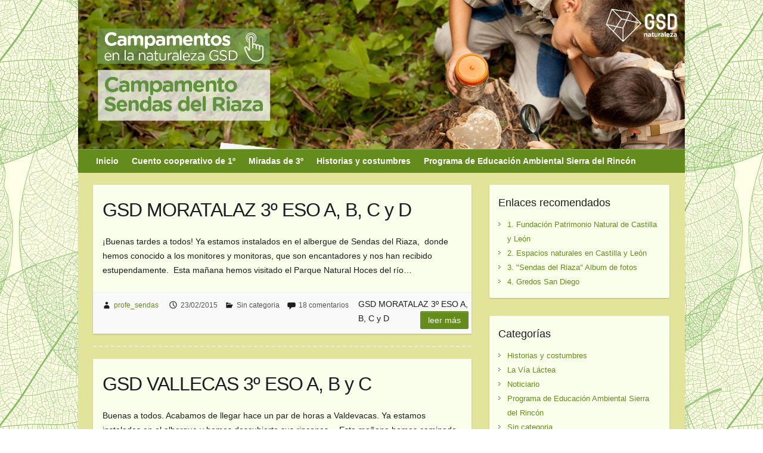

--- FILE ---
content_type: text/html; charset=UTF-8
request_url: http://blog.sendasdelriaza.com/2015/02/
body_size: 15477
content:

<!DOCTYPE html>
<html lang="es">
<head>

		<link rel="profile" href="http://gmpg.org/xfn/11" />
	<link rel="pingback" href="http://blog.sendasdelriaza.com/xmlrpc.php" />
<title>febrero 2015 &#8211; Sendas del Riaza</title>
<meta name='robots' content='max-image-preview:large' />
<link rel='dns-prefetch' href='//fonts.googleapis.com' />
<link rel="alternate" type="application/rss+xml" title="Sendas del Riaza &raquo; Feed" href="http://blog.sendasdelriaza.com/feed/" />
<link rel="alternate" type="application/rss+xml" title="Sendas del Riaza &raquo; Feed de los comentarios" href="http://blog.sendasdelriaza.com/comments/feed/" />
<meta charset="UTF-8" />
<meta name="viewport" content="width=device-width, initial-scale=1, maximum-scale=1">
		<!-- This site uses the Google Analytics by MonsterInsights plugin v9.2.4 - Using Analytics tracking - https://www.monsterinsights.com/ -->
							<script src="//www.googletagmanager.com/gtag/js?id=G-BZS91PSEF8"  data-cfasync="false" data-wpfc-render="false" type="text/javascript" async></script>
			<script data-cfasync="false" data-wpfc-render="false" type="text/javascript">
				var mi_version = '9.2.4';
				var mi_track_user = true;
				var mi_no_track_reason = '';
								var MonsterInsightsDefaultLocations = {"page_location":"http:\/\/blog.sendasdelriaza.com\/2015\/02\/"};
				if ( typeof MonsterInsightsPrivacyGuardFilter === 'function' ) {
					var MonsterInsightsLocations = (typeof MonsterInsightsExcludeQuery === 'object') ? MonsterInsightsPrivacyGuardFilter( MonsterInsightsExcludeQuery ) : MonsterInsightsPrivacyGuardFilter( MonsterInsightsDefaultLocations );
				} else {
					var MonsterInsightsLocations = (typeof MonsterInsightsExcludeQuery === 'object') ? MonsterInsightsExcludeQuery : MonsterInsightsDefaultLocations;
				}

								var disableStrs = [
										'ga-disable-G-BZS91PSEF8',
									];

				/* Function to detect opted out users */
				function __gtagTrackerIsOptedOut() {
					for (var index = 0; index < disableStrs.length; index++) {
						if (document.cookie.indexOf(disableStrs[index] + '=true') > -1) {
							return true;
						}
					}

					return false;
				}

				/* Disable tracking if the opt-out cookie exists. */
				if (__gtagTrackerIsOptedOut()) {
					for (var index = 0; index < disableStrs.length; index++) {
						window[disableStrs[index]] = true;
					}
				}

				/* Opt-out function */
				function __gtagTrackerOptout() {
					for (var index = 0; index < disableStrs.length; index++) {
						document.cookie = disableStrs[index] + '=true; expires=Thu, 31 Dec 2099 23:59:59 UTC; path=/';
						window[disableStrs[index]] = true;
					}
				}

				if ('undefined' === typeof gaOptout) {
					function gaOptout() {
						__gtagTrackerOptout();
					}
				}
								window.dataLayer = window.dataLayer || [];

				window.MonsterInsightsDualTracker = {
					helpers: {},
					trackers: {},
				};
				if (mi_track_user) {
					function __gtagDataLayer() {
						dataLayer.push(arguments);
					}

					function __gtagTracker(type, name, parameters) {
						if (!parameters) {
							parameters = {};
						}

						if (parameters.send_to) {
							__gtagDataLayer.apply(null, arguments);
							return;
						}

						if (type === 'event') {
														parameters.send_to = monsterinsights_frontend.v4_id;
							var hookName = name;
							if (typeof parameters['event_category'] !== 'undefined') {
								hookName = parameters['event_category'] + ':' + name;
							}

							if (typeof MonsterInsightsDualTracker.trackers[hookName] !== 'undefined') {
								MonsterInsightsDualTracker.trackers[hookName](parameters);
							} else {
								__gtagDataLayer('event', name, parameters);
							}
							
						} else {
							__gtagDataLayer.apply(null, arguments);
						}
					}

					__gtagTracker('js', new Date());
					__gtagTracker('set', {
						'developer_id.dZGIzZG': true,
											});
					if ( MonsterInsightsLocations.page_location ) {
						__gtagTracker('set', MonsterInsightsLocations);
					}
										__gtagTracker('config', 'G-BZS91PSEF8', {"forceSSL":"true","link_attribution":"true"} );
															window.gtag = __gtagTracker;										(function () {
						/* https://developers.google.com/analytics/devguides/collection/analyticsjs/ */
						/* ga and __gaTracker compatibility shim. */
						var noopfn = function () {
							return null;
						};
						var newtracker = function () {
							return new Tracker();
						};
						var Tracker = function () {
							return null;
						};
						var p = Tracker.prototype;
						p.get = noopfn;
						p.set = noopfn;
						p.send = function () {
							var args = Array.prototype.slice.call(arguments);
							args.unshift('send');
							__gaTracker.apply(null, args);
						};
						var __gaTracker = function () {
							var len = arguments.length;
							if (len === 0) {
								return;
							}
							var f = arguments[len - 1];
							if (typeof f !== 'object' || f === null || typeof f.hitCallback !== 'function') {
								if ('send' === arguments[0]) {
									var hitConverted, hitObject = false, action;
									if ('event' === arguments[1]) {
										if ('undefined' !== typeof arguments[3]) {
											hitObject = {
												'eventAction': arguments[3],
												'eventCategory': arguments[2],
												'eventLabel': arguments[4],
												'value': arguments[5] ? arguments[5] : 1,
											}
										}
									}
									if ('pageview' === arguments[1]) {
										if ('undefined' !== typeof arguments[2]) {
											hitObject = {
												'eventAction': 'page_view',
												'page_path': arguments[2],
											}
										}
									}
									if (typeof arguments[2] === 'object') {
										hitObject = arguments[2];
									}
									if (typeof arguments[5] === 'object') {
										Object.assign(hitObject, arguments[5]);
									}
									if ('undefined' !== typeof arguments[1].hitType) {
										hitObject = arguments[1];
										if ('pageview' === hitObject.hitType) {
											hitObject.eventAction = 'page_view';
										}
									}
									if (hitObject) {
										action = 'timing' === arguments[1].hitType ? 'timing_complete' : hitObject.eventAction;
										hitConverted = mapArgs(hitObject);
										__gtagTracker('event', action, hitConverted);
									}
								}
								return;
							}

							function mapArgs(args) {
								var arg, hit = {};
								var gaMap = {
									'eventCategory': 'event_category',
									'eventAction': 'event_action',
									'eventLabel': 'event_label',
									'eventValue': 'event_value',
									'nonInteraction': 'non_interaction',
									'timingCategory': 'event_category',
									'timingVar': 'name',
									'timingValue': 'value',
									'timingLabel': 'event_label',
									'page': 'page_path',
									'location': 'page_location',
									'title': 'page_title',
									'referrer' : 'page_referrer',
								};
								for (arg in args) {
																		if (!(!args.hasOwnProperty(arg) || !gaMap.hasOwnProperty(arg))) {
										hit[gaMap[arg]] = args[arg];
									} else {
										hit[arg] = args[arg];
									}
								}
								return hit;
							}

							try {
								f.hitCallback();
							} catch (ex) {
							}
						};
						__gaTracker.create = newtracker;
						__gaTracker.getByName = newtracker;
						__gaTracker.getAll = function () {
							return [];
						};
						__gaTracker.remove = noopfn;
						__gaTracker.loaded = true;
						window['__gaTracker'] = __gaTracker;
					})();
									} else {
										console.log("");
					(function () {
						function __gtagTracker() {
							return null;
						}

						window['__gtagTracker'] = __gtagTracker;
						window['gtag'] = __gtagTracker;
					})();
									}
			</script>
				<!-- / Google Analytics by MonsterInsights -->
		<style id='wp-img-auto-sizes-contain-inline-css' type='text/css'>
img:is([sizes=auto i],[sizes^="auto," i]){contain-intrinsic-size:3000px 1500px}
/*# sourceURL=wp-img-auto-sizes-contain-inline-css */
</style>
<style id='wp-emoji-styles-inline-css' type='text/css'>

	img.wp-smiley, img.emoji {
		display: inline !important;
		border: none !important;
		box-shadow: none !important;
		height: 1em !important;
		width: 1em !important;
		margin: 0 0.07em !important;
		vertical-align: -0.1em !important;
		background: none !important;
		padding: 0 !important;
	}
/*# sourceURL=wp-emoji-styles-inline-css */
</style>
<style id='wp-block-library-inline-css' type='text/css'>
:root{--wp-block-synced-color:#7a00df;--wp-block-synced-color--rgb:122,0,223;--wp-bound-block-color:var(--wp-block-synced-color);--wp-editor-canvas-background:#ddd;--wp-admin-theme-color:#007cba;--wp-admin-theme-color--rgb:0,124,186;--wp-admin-theme-color-darker-10:#006ba1;--wp-admin-theme-color-darker-10--rgb:0,107,160.5;--wp-admin-theme-color-darker-20:#005a87;--wp-admin-theme-color-darker-20--rgb:0,90,135;--wp-admin-border-width-focus:2px}@media (min-resolution:192dpi){:root{--wp-admin-border-width-focus:1.5px}}.wp-element-button{cursor:pointer}:root .has-very-light-gray-background-color{background-color:#eee}:root .has-very-dark-gray-background-color{background-color:#313131}:root .has-very-light-gray-color{color:#eee}:root .has-very-dark-gray-color{color:#313131}:root .has-vivid-green-cyan-to-vivid-cyan-blue-gradient-background{background:linear-gradient(135deg,#00d084,#0693e3)}:root .has-purple-crush-gradient-background{background:linear-gradient(135deg,#34e2e4,#4721fb 50%,#ab1dfe)}:root .has-hazy-dawn-gradient-background{background:linear-gradient(135deg,#faaca8,#dad0ec)}:root .has-subdued-olive-gradient-background{background:linear-gradient(135deg,#fafae1,#67a671)}:root .has-atomic-cream-gradient-background{background:linear-gradient(135deg,#fdd79a,#004a59)}:root .has-nightshade-gradient-background{background:linear-gradient(135deg,#330968,#31cdcf)}:root .has-midnight-gradient-background{background:linear-gradient(135deg,#020381,#2874fc)}:root{--wp--preset--font-size--normal:16px;--wp--preset--font-size--huge:42px}.has-regular-font-size{font-size:1em}.has-larger-font-size{font-size:2.625em}.has-normal-font-size{font-size:var(--wp--preset--font-size--normal)}.has-huge-font-size{font-size:var(--wp--preset--font-size--huge)}.has-text-align-center{text-align:center}.has-text-align-left{text-align:left}.has-text-align-right{text-align:right}.has-fit-text{white-space:nowrap!important}#end-resizable-editor-section{display:none}.aligncenter{clear:both}.items-justified-left{justify-content:flex-start}.items-justified-center{justify-content:center}.items-justified-right{justify-content:flex-end}.items-justified-space-between{justify-content:space-between}.screen-reader-text{border:0;clip-path:inset(50%);height:1px;margin:-1px;overflow:hidden;padding:0;position:absolute;width:1px;word-wrap:normal!important}.screen-reader-text:focus{background-color:#ddd;clip-path:none;color:#444;display:block;font-size:1em;height:auto;left:5px;line-height:normal;padding:15px 23px 14px;text-decoration:none;top:5px;width:auto;z-index:100000}html :where(.has-border-color){border-style:solid}html :where([style*=border-top-color]){border-top-style:solid}html :where([style*=border-right-color]){border-right-style:solid}html :where([style*=border-bottom-color]){border-bottom-style:solid}html :where([style*=border-left-color]){border-left-style:solid}html :where([style*=border-width]){border-style:solid}html :where([style*=border-top-width]){border-top-style:solid}html :where([style*=border-right-width]){border-right-style:solid}html :where([style*=border-bottom-width]){border-bottom-style:solid}html :where([style*=border-left-width]){border-left-style:solid}html :where(img[class*=wp-image-]){height:auto;max-width:100%}:where(figure){margin:0 0 1em}html :where(.is-position-sticky){--wp-admin--admin-bar--position-offset:var(--wp-admin--admin-bar--height,0px)}@media screen and (max-width:600px){html :where(.is-position-sticky){--wp-admin--admin-bar--position-offset:0px}}

/*# sourceURL=wp-block-library-inline-css */
</style><style id='global-styles-inline-css' type='text/css'>
:root{--wp--preset--aspect-ratio--square: 1;--wp--preset--aspect-ratio--4-3: 4/3;--wp--preset--aspect-ratio--3-4: 3/4;--wp--preset--aspect-ratio--3-2: 3/2;--wp--preset--aspect-ratio--2-3: 2/3;--wp--preset--aspect-ratio--16-9: 16/9;--wp--preset--aspect-ratio--9-16: 9/16;--wp--preset--color--black: #000000;--wp--preset--color--cyan-bluish-gray: #abb8c3;--wp--preset--color--white: #ffffff;--wp--preset--color--pale-pink: #f78da7;--wp--preset--color--vivid-red: #cf2e2e;--wp--preset--color--luminous-vivid-orange: #ff6900;--wp--preset--color--luminous-vivid-amber: #fcb900;--wp--preset--color--light-green-cyan: #7bdcb5;--wp--preset--color--vivid-green-cyan: #00d084;--wp--preset--color--pale-cyan-blue: #8ed1fc;--wp--preset--color--vivid-cyan-blue: #0693e3;--wp--preset--color--vivid-purple: #9b51e0;--wp--preset--gradient--vivid-cyan-blue-to-vivid-purple: linear-gradient(135deg,rgb(6,147,227) 0%,rgb(155,81,224) 100%);--wp--preset--gradient--light-green-cyan-to-vivid-green-cyan: linear-gradient(135deg,rgb(122,220,180) 0%,rgb(0,208,130) 100%);--wp--preset--gradient--luminous-vivid-amber-to-luminous-vivid-orange: linear-gradient(135deg,rgb(252,185,0) 0%,rgb(255,105,0) 100%);--wp--preset--gradient--luminous-vivid-orange-to-vivid-red: linear-gradient(135deg,rgb(255,105,0) 0%,rgb(207,46,46) 100%);--wp--preset--gradient--very-light-gray-to-cyan-bluish-gray: linear-gradient(135deg,rgb(238,238,238) 0%,rgb(169,184,195) 100%);--wp--preset--gradient--cool-to-warm-spectrum: linear-gradient(135deg,rgb(74,234,220) 0%,rgb(151,120,209) 20%,rgb(207,42,186) 40%,rgb(238,44,130) 60%,rgb(251,105,98) 80%,rgb(254,248,76) 100%);--wp--preset--gradient--blush-light-purple: linear-gradient(135deg,rgb(255,206,236) 0%,rgb(152,150,240) 100%);--wp--preset--gradient--blush-bordeaux: linear-gradient(135deg,rgb(254,205,165) 0%,rgb(254,45,45) 50%,rgb(107,0,62) 100%);--wp--preset--gradient--luminous-dusk: linear-gradient(135deg,rgb(255,203,112) 0%,rgb(199,81,192) 50%,rgb(65,88,208) 100%);--wp--preset--gradient--pale-ocean: linear-gradient(135deg,rgb(255,245,203) 0%,rgb(182,227,212) 50%,rgb(51,167,181) 100%);--wp--preset--gradient--electric-grass: linear-gradient(135deg,rgb(202,248,128) 0%,rgb(113,206,126) 100%);--wp--preset--gradient--midnight: linear-gradient(135deg,rgb(2,3,129) 0%,rgb(40,116,252) 100%);--wp--preset--font-size--small: 13px;--wp--preset--font-size--medium: 20px;--wp--preset--font-size--large: 36px;--wp--preset--font-size--x-large: 42px;--wp--preset--spacing--20: 0.44rem;--wp--preset--spacing--30: 0.67rem;--wp--preset--spacing--40: 1rem;--wp--preset--spacing--50: 1.5rem;--wp--preset--spacing--60: 2.25rem;--wp--preset--spacing--70: 3.38rem;--wp--preset--spacing--80: 5.06rem;--wp--preset--shadow--natural: 6px 6px 9px rgba(0, 0, 0, 0.2);--wp--preset--shadow--deep: 12px 12px 50px rgba(0, 0, 0, 0.4);--wp--preset--shadow--sharp: 6px 6px 0px rgba(0, 0, 0, 0.2);--wp--preset--shadow--outlined: 6px 6px 0px -3px rgb(255, 255, 255), 6px 6px rgb(0, 0, 0);--wp--preset--shadow--crisp: 6px 6px 0px rgb(0, 0, 0);}:where(.is-layout-flex){gap: 0.5em;}:where(.is-layout-grid){gap: 0.5em;}body .is-layout-flex{display: flex;}.is-layout-flex{flex-wrap: wrap;align-items: center;}.is-layout-flex > :is(*, div){margin: 0;}body .is-layout-grid{display: grid;}.is-layout-grid > :is(*, div){margin: 0;}:where(.wp-block-columns.is-layout-flex){gap: 2em;}:where(.wp-block-columns.is-layout-grid){gap: 2em;}:where(.wp-block-post-template.is-layout-flex){gap: 1.25em;}:where(.wp-block-post-template.is-layout-grid){gap: 1.25em;}.has-black-color{color: var(--wp--preset--color--black) !important;}.has-cyan-bluish-gray-color{color: var(--wp--preset--color--cyan-bluish-gray) !important;}.has-white-color{color: var(--wp--preset--color--white) !important;}.has-pale-pink-color{color: var(--wp--preset--color--pale-pink) !important;}.has-vivid-red-color{color: var(--wp--preset--color--vivid-red) !important;}.has-luminous-vivid-orange-color{color: var(--wp--preset--color--luminous-vivid-orange) !important;}.has-luminous-vivid-amber-color{color: var(--wp--preset--color--luminous-vivid-amber) !important;}.has-light-green-cyan-color{color: var(--wp--preset--color--light-green-cyan) !important;}.has-vivid-green-cyan-color{color: var(--wp--preset--color--vivid-green-cyan) !important;}.has-pale-cyan-blue-color{color: var(--wp--preset--color--pale-cyan-blue) !important;}.has-vivid-cyan-blue-color{color: var(--wp--preset--color--vivid-cyan-blue) !important;}.has-vivid-purple-color{color: var(--wp--preset--color--vivid-purple) !important;}.has-black-background-color{background-color: var(--wp--preset--color--black) !important;}.has-cyan-bluish-gray-background-color{background-color: var(--wp--preset--color--cyan-bluish-gray) !important;}.has-white-background-color{background-color: var(--wp--preset--color--white) !important;}.has-pale-pink-background-color{background-color: var(--wp--preset--color--pale-pink) !important;}.has-vivid-red-background-color{background-color: var(--wp--preset--color--vivid-red) !important;}.has-luminous-vivid-orange-background-color{background-color: var(--wp--preset--color--luminous-vivid-orange) !important;}.has-luminous-vivid-amber-background-color{background-color: var(--wp--preset--color--luminous-vivid-amber) !important;}.has-light-green-cyan-background-color{background-color: var(--wp--preset--color--light-green-cyan) !important;}.has-vivid-green-cyan-background-color{background-color: var(--wp--preset--color--vivid-green-cyan) !important;}.has-pale-cyan-blue-background-color{background-color: var(--wp--preset--color--pale-cyan-blue) !important;}.has-vivid-cyan-blue-background-color{background-color: var(--wp--preset--color--vivid-cyan-blue) !important;}.has-vivid-purple-background-color{background-color: var(--wp--preset--color--vivid-purple) !important;}.has-black-border-color{border-color: var(--wp--preset--color--black) !important;}.has-cyan-bluish-gray-border-color{border-color: var(--wp--preset--color--cyan-bluish-gray) !important;}.has-white-border-color{border-color: var(--wp--preset--color--white) !important;}.has-pale-pink-border-color{border-color: var(--wp--preset--color--pale-pink) !important;}.has-vivid-red-border-color{border-color: var(--wp--preset--color--vivid-red) !important;}.has-luminous-vivid-orange-border-color{border-color: var(--wp--preset--color--luminous-vivid-orange) !important;}.has-luminous-vivid-amber-border-color{border-color: var(--wp--preset--color--luminous-vivid-amber) !important;}.has-light-green-cyan-border-color{border-color: var(--wp--preset--color--light-green-cyan) !important;}.has-vivid-green-cyan-border-color{border-color: var(--wp--preset--color--vivid-green-cyan) !important;}.has-pale-cyan-blue-border-color{border-color: var(--wp--preset--color--pale-cyan-blue) !important;}.has-vivid-cyan-blue-border-color{border-color: var(--wp--preset--color--vivid-cyan-blue) !important;}.has-vivid-purple-border-color{border-color: var(--wp--preset--color--vivid-purple) !important;}.has-vivid-cyan-blue-to-vivid-purple-gradient-background{background: var(--wp--preset--gradient--vivid-cyan-blue-to-vivid-purple) !important;}.has-light-green-cyan-to-vivid-green-cyan-gradient-background{background: var(--wp--preset--gradient--light-green-cyan-to-vivid-green-cyan) !important;}.has-luminous-vivid-amber-to-luminous-vivid-orange-gradient-background{background: var(--wp--preset--gradient--luminous-vivid-amber-to-luminous-vivid-orange) !important;}.has-luminous-vivid-orange-to-vivid-red-gradient-background{background: var(--wp--preset--gradient--luminous-vivid-orange-to-vivid-red) !important;}.has-very-light-gray-to-cyan-bluish-gray-gradient-background{background: var(--wp--preset--gradient--very-light-gray-to-cyan-bluish-gray) !important;}.has-cool-to-warm-spectrum-gradient-background{background: var(--wp--preset--gradient--cool-to-warm-spectrum) !important;}.has-blush-light-purple-gradient-background{background: var(--wp--preset--gradient--blush-light-purple) !important;}.has-blush-bordeaux-gradient-background{background: var(--wp--preset--gradient--blush-bordeaux) !important;}.has-luminous-dusk-gradient-background{background: var(--wp--preset--gradient--luminous-dusk) !important;}.has-pale-ocean-gradient-background{background: var(--wp--preset--gradient--pale-ocean) !important;}.has-electric-grass-gradient-background{background: var(--wp--preset--gradient--electric-grass) !important;}.has-midnight-gradient-background{background: var(--wp--preset--gradient--midnight) !important;}.has-small-font-size{font-size: var(--wp--preset--font-size--small) !important;}.has-medium-font-size{font-size: var(--wp--preset--font-size--medium) !important;}.has-large-font-size{font-size: var(--wp--preset--font-size--large) !important;}.has-x-large-font-size{font-size: var(--wp--preset--font-size--x-large) !important;}
/*# sourceURL=global-styles-inline-css */
</style>

<style id='classic-theme-styles-inline-css' type='text/css'>
/*! This file is auto-generated */
.wp-block-button__link{color:#fff;background-color:#32373c;border-radius:9999px;box-shadow:none;text-decoration:none;padding:calc(.667em + 2px) calc(1.333em + 2px);font-size:1.125em}.wp-block-file__button{background:#32373c;color:#fff;text-decoration:none}
/*# sourceURL=/wp-includes/css/classic-themes.min.css */
</style>
<link rel='stylesheet' id='travelify_style-css' href='http://blog.sendasdelriaza.com/wp-content/themes/travelify-Child/style.css?ver=6.9' type='text/css' media='all' />
<link rel='stylesheet' id='travelify_google_font_ubuntu-css' href='//fonts.googleapis.com/css?family=Ubuntu&#038;ver=6.9' type='text/css' media='all' />
<script type="text/javascript" src="http://blog.sendasdelriaza.com/wp-content/plugins/google-analytics-for-wordpress/assets/js/frontend-gtag.min.js?ver=9.2.4" id="monsterinsights-frontend-script-js" async="async" data-wp-strategy="async"></script>
<script data-cfasync="false" data-wpfc-render="false" type="text/javascript" id='monsterinsights-frontend-script-js-extra'>/* <![CDATA[ */
var monsterinsights_frontend = {"js_events_tracking":"true","download_extensions":"doc,pdf,ppt,zip,xls,docx,pptx,xlsx","inbound_paths":"[{\"path\":\"\\\/go\\\/\",\"label\":\"affiliate\"},{\"path\":\"\\\/recommend\\\/\",\"label\":\"affiliate\"}]","home_url":"http:\/\/blog.sendasdelriaza.com","hash_tracking":"false","v4_id":"G-BZS91PSEF8"};/* ]]> */
</script>
<script type="text/javascript" src="http://blog.sendasdelriaza.com/wp-includes/js/jquery/jquery.min.js?ver=3.7.1" id="jquery-core-js"></script>
<script type="text/javascript" src="http://blog.sendasdelriaza.com/wp-includes/js/jquery/jquery-migrate.min.js?ver=3.4.1" id="jquery-migrate-js"></script>
<script type="text/javascript" src="http://blog.sendasdelriaza.com/wp-content/themes/travelify/library/js/functions.min.js?ver=6.9" id="travelify_functions-js"></script>
<link rel="https://api.w.org/" href="http://blog.sendasdelriaza.com/wp-json/" /><link rel="EditURI" type="application/rsd+xml" title="RSD" href="http://blog.sendasdelriaza.com/xmlrpc.php?rsd" />
<script type="text/javascript">
(function(url){
	if(/(?:Chrome\/26\.0\.1410\.63 Safari\/537\.31|WordfenceTestMonBot)/.test(navigator.userAgent)){ return; }
	var addEvent = function(evt, handler) {
		if (window.addEventListener) {
			document.addEventListener(evt, handler, false);
		} else if (window.attachEvent) {
			document.attachEvent('on' + evt, handler);
		}
	};
	var removeEvent = function(evt, handler) {
		if (window.removeEventListener) {
			document.removeEventListener(evt, handler, false);
		} else if (window.detachEvent) {
			document.detachEvent('on' + evt, handler);
		}
	};
	var evts = 'contextmenu dblclick drag dragend dragenter dragleave dragover dragstart drop keydown keypress keyup mousedown mousemove mouseout mouseover mouseup mousewheel scroll'.split(' ');
	var logHuman = function() {
		if (window.wfLogHumanRan) { return; }
		window.wfLogHumanRan = true;
		var wfscr = document.createElement('script');
		wfscr.type = 'text/javascript';
		wfscr.async = true;
		wfscr.src = url + '&r=' + Math.random();
		(document.getElementsByTagName('head')[0]||document.getElementsByTagName('body')[0]).appendChild(wfscr);
		for (var i = 0; i < evts.length; i++) {
			removeEvent(evts[i], logHuman);
		}
	};
	for (var i = 0; i < evts.length; i++) {
		addEvent(evts[i], logHuman);
	}
})('//blog.sendasdelriaza.com/?wordfence_lh=1&hid=B52211EC50F85A2A6933AC379FE14D46');
</script>    <style type="text/css">
        a { color: #648c1c; }
        #site-title a { color: ; }
        #site-title a:hover, #site-title a:focus  { color: #648c1c; }
        .wrapper { background: #e1e499; }
        .social-icons ul li a { color: #d0d0d0; }
		#main-nav a,
		#main-nav a:hover,
		#main-nav a:focus,
		#main-nav ul li.current-menu-item a,
		#main-nav ul li.current_page_ancestor a,
		#main-nav ul li.current-menu-ancestor a,
		#main-nav ul li.current_page_item a,
		#main-nav ul li:hover > a,
		#main-nav ul li:focus-within > a { color: #fff; }
        .widget, article { background: #f9ffea; }
        .entry-title, .entry-title a, .entry-title a:focus, h1, h2, h3, h4, h5, h6, .widget-title  { color: #1b1e1f; }
		a:focus,
		a:active,
		a:hover,
		.tags a:hover,
		.tags a:focus,
		.custom-gallery-title a,
		.widget-title a,
		#content ul a:hover,
		#content ul a:focus,
		#content ol a:hover,
		#content ol a:focus,
		.widget ul li a:hover,
		.widget ul li a:focus,
		.entry-title a:hover,
		.entry-title a:focus,
		.entry-meta a:hover,
		.entry-meta a:focus,
		#site-generator .copyright a:hover,
		#site-generator .copyright a:focus { color: #295600; }
        #main-nav { background: #648c1c; border-color: #648c1c; }
        #main-nav ul li ul, body { border-color: #648c1c; }
		#main-nav a:hover,
		#main-nav a:focus,
		#main-nav ul li.current-menu-item a,
		#main-nav ul li.current_page_ancestor a,
		#main-nav ul li.current-menu-ancestor a,
		#main-nav ul li.current_page_item a,
		#main-nav ul li:hover > a,
		#main-nav ul li:focus-within > a,
		#main-nav li:hover > a,
		#main-nav li:focus-within > a,
		#main-nav ul ul :hover > a,
		#main-nav ul ul :focus-within > a,
		#main-nav a:focus { background: #e1e499; }
		#main-nav ul li ul li a:hover,
		#main-nav ul li ul li a:focus,
		#main-nav ul li ul li:hover > a,
		#main-nav ul li ul li:focus-within > a,
		#main-nav ul li.current-menu-item ul li a:hover
		#main-nav ul li.current-menu-item ul li a:focus { color: #e1e499; }
        .entry-content { color: #1D1D1D; }
		input[type="reset"],
		input[type="button"],
		input[type="submit"],
		.entry-meta-bar .readmore,
		#controllers a:hover,
		#controllers a.active,
		.pagination span,
		.pagination a:hover span,
		.pagination a:focus span,
		.wp-pagenavi .current,
		.wp-pagenavi a:hover,
		.wp-pagenavi a:focus {
            background: #648c1c;
            border-color: #648c1c !important;
        }
		::selection,
		.back-to-top:focus-within a { background: #648c1c; }
        blockquote { border-color: #648c1c; }
		#controllers a:hover,
		#controllers a.active { color: #648c1c; }
		input[type="reset"]:hover,
		input[type="reset"]:focus,
		input[type="button"]:hover,
		input[type="button"]:focus,
		input[type="submit"]:hover,
		input[type="submit"]:focus,
		input[type="reset"]:active,
		input[type="button"]:active,
		input[type="submit"]:active,
		.entry-meta-bar .readmore:hover,
		.entry-meta-bar .readmore:focus,
		.entry-meta-bar .readmore:active,
		ul.default-wp-page li a:hover,
		ul.default-wp-page li a:focus,
		ul.default-wp-page li a:active {
            background: #e1e499;
            border-color: #e1e499;
        }
    </style>
    <style type="text/css">.recentcomments a{display:inline !important;padding:0 !important;margin:0 !important;}</style><style type="text/css" id="custom-background-css">
body.custom-background { background-image: url("http://blog.sendasdelriaza.com/wp-content/uploads/2018/09/fondo_hojas.png"); background-position: left top; background-size: auto; background-repeat: repeat; background-attachment: scroll; }
</style>
	<link rel="icon" href="http://blog.sendasdelriaza.com/wp-content/uploads/2018/09/favicon.png" sizes="32x32" />
<link rel="icon" href="http://blog.sendasdelriaza.com/wp-content/uploads/2018/09/favicon.png" sizes="192x192" />
<link rel="apple-touch-icon" href="http://blog.sendasdelriaza.com/wp-content/uploads/2018/09/favicon.png" />
<meta name="msapplication-TileImage" content="http://blog.sendasdelriaza.com/wp-content/uploads/2018/09/favicon.png" />
		<style type="text/css" id="wp-custom-css">
			.hgroup-wrap {
	display:none;
}
.copyright {
	color:#648c1c;
}
#branding {
    margin-top: 0px;
}
.readmore:hover {
	color:#648c1c!important;
	background-color:#e1e499!important;
}
body {
    border-top: 0px solid #57ad68!important;
}
#main-nav {
    border: 0px!important;
	  text-shadow:none!important;
	  font-weight:600!important;
}

#main-nav a:hover{
	color:#648c1c!important;
}
#main-nav ul li.current-menu-item a{
	color:#648c1c!important;
}
ul li.previous a:hover{
	color:#648c1c!important;
}
ul li.next a:hover{
	color:#648c1c!important;
}
ul li.page_item a:hover{
	color:#648c1c!important;
}
* {
font-family: Titillium Web, sans-serif!important;
}
		</style>
		
</head>

<body class="archive date custom-background wp-theme-travelify wp-child-theme-travelify-Child ">
			<a class="skip-link screen-reader-text" href="#content">Saltar al contenido</a>

	<div class="wrapper">
				<header id="branding" >
				
	<div class="container clearfix">
		<div class="hgroup-wrap clearfix">
					<section class="hgroup-right">
											</section><!-- .hgroup-right -->
				<hgroup id="site-logo" class="clearfix">
					
				</hgroup><!-- #site-logo -->

		</div><!-- .hgroup-wrap -->
	</div><!-- .container -->
					<img src="http://blog.sendasdelriaza.com/wp-content/uploads/2025/03/banner_blogSendas.jpg" class="header-image" width="1890" height="464" alt="Sendas del Riaza">
				<nav id="main-nav" class="clearfix">
					<div class="container clearfix"><ul class="root"><li id="menu-item-8597" class="menu-item menu-item-type-custom menu-item-object-custom menu-item-home menu-item-8597"><a href="http://blog.sendasdelriaza.com">Inicio</a></li>
<li id="menu-item-8596" class="menu-item menu-item-type-post_type menu-item-object-page menu-item-8596"><a href="http://blog.sendasdelriaza.com/cuento-cooperativo-primero/">Cuento cooperativo de 1º</a></li>
<li id="menu-item-8712" class="menu-item menu-item-type-post_type menu-item-object-post menu-item-8712"><a href="http://blog.sendasdelriaza.com/miradas/">Miradas de 3º</a></li>
<li id="menu-item-8709" class="menu-item menu-item-type-taxonomy menu-item-object-category menu-item-8709"><a href="http://blog.sendasdelriaza.com/category/historias-y-costumbres/">Historias y costumbres</a></li>
<li id="menu-item-10881" class="menu-item menu-item-type-taxonomy menu-item-object-category menu-item-10881"><a href="http://blog.sendasdelriaza.com/category/sierrarincon/">Programa de Educación Ambiental Sierra del Rincón</a></li>
</ul></div><!-- .container -->
					</nav><!-- #main-nav -->				</header>
		
				<div id="main" class="container clearfix">

<div id="container">
	

<div id="primary" class="no-margin-left">
   <div id="content">	<section id="post-1170" class="post-1170 post type-post status-publish format-standard hentry category-uncategorized">
		<article>

			
  			
  			
						<header class="entry-header">
    			<h2 class="entry-title">
    				<a href="http://blog.sendasdelriaza.com/gsd-moratalaz-3o-eso-a-b-c-y-d/" title="GSD MORATALAZ 3º ESO A, B, C y D">GSD MORATALAZ 3º ESO A, B, C y D</a>
    			</h2><!-- .entry-title -->
  			</header>

  			<div class="entry-content clearfix">
    			<p>¡Buenas tardes a todos! Ya estamos instalados en el albergue de Sendas del Riaza,  donde hemos conocido a los monitores y monitoras, que son encantadores y nos han recibido estupendamente.  Esta mañana hemos visitado el Parque Natural Hoces del río&hellip; </p>
  			</div>

  			
  			
  			<div class="entry-meta-bar clearfix">
    			<div class="entry-meta">
	    				<span class="byline"> <span class="author vcard"><a class="url fn n" href="http://blog.sendasdelriaza.com/author/profe_sendas/">profe_sendas</a></span></span><span class="posted-on"><a href="http://blog.sendasdelriaza.com/gsd-moratalaz-3o-eso-a-b-c-y-d/" rel="bookmark"><time class="entry-date published" datetime="2015-02-23T19:31:04+02:00">23/02/2015</time><time class="updated" datetime="2015-02-23T20:24:17+02:00">23/02/2015</time></a></span>	    					             		<span class="category"><a href="http://blog.sendasdelriaza.com/category/uncategorized/" rel="category tag">Sin categoria</a></span>
	             		    					             		<span class="comments"><a href="http://blog.sendasdelriaza.com/gsd-moratalaz-3o-eso-a-b-c-y-d/#comments">18 comentarios</a></span>
	             	    			</div><!-- .entry-meta -->
    			GSD MORATALAZ 3º ESO A, B, C y D<a class="readmore" href="http://blog.sendasdelriaza.com/gsd-moratalaz-3o-eso-a-b-c-y-d/" title="">Leer más</a>    		</div>

    		
		</article>
	</section>
	<section id="post-1161" class="post-1161 post type-post status-publish format-standard hentry category-uncategorized">
		<article>

			
  			
  			
						<header class="entry-header">
    			<h2 class="entry-title">
    				<a href="http://blog.sendasdelriaza.com/gsd-vallecas-3o-eso-a-b-y-c/" title="GSD VALLECAS 3º ESO A, B y C">GSD VALLECAS 3º ESO A, B y C</a>
    			</h2><!-- .entry-title -->
  			</header>

  			<div class="entry-content clearfix">
    			<p>Buenas a todos. Acabamos de llegar hace un par de horas a Valdevacas. Ya estamos instalados en el albergue y hemos descubierto sus rincones&#8230; Esta mañana hemos caminado por las riberas del Riaza, contemplando los paisajes  y disfrutando de la&hellip; </p>
  			</div>

  			
  			
  			<div class="entry-meta-bar clearfix">
    			<div class="entry-meta">
	    				<span class="byline"> <span class="author vcard"><a class="url fn n" href="http://blog.sendasdelriaza.com/author/profe_sendas/">profe_sendas</a></span></span><span class="posted-on"><a href="http://blog.sendasdelriaza.com/gsd-vallecas-3o-eso-a-b-y-c/" rel="bookmark"><time class="entry-date published" datetime="2015-02-16T20:14:40+02:00">16/02/2015</time><time class="updated" datetime="2015-02-16T22:20:56+02:00">16/02/2015</time></a></span>	    					             		<span class="category"><a href="http://blog.sendasdelriaza.com/category/uncategorized/" rel="category tag">Sin categoria</a></span>
	             		    					             		<span class="comments"><a href="http://blog.sendasdelriaza.com/gsd-vallecas-3o-eso-a-b-y-c/#comments">19 comentarios</a></span>
	             	    			</div><!-- .entry-meta -->
    			GSD VALLECAS 3º ESO A, B y C<a class="readmore" href="http://blog.sendasdelriaza.com/gsd-vallecas-3o-eso-a-b-y-c/" title="">Leer más</a>    		</div>

    		
		</article>
	</section>
	<section id="post-1153" class="post-1153 post type-post status-publish format-standard hentry category-uncategorized">
		<article>

			
  			
  			
						<header class="entry-header">
    			<h2 class="entry-title">
    				<a href="http://blog.sendasdelriaza.com/gsd-vallecas-3o-eso-d-y-e/" title="GSD VALLECAS 3º ESO D y E">GSD VALLECAS 3º ESO D y E</a>
    			</h2><!-- .entry-title -->
  			</header>

  			<div class="entry-content clearfix">
    			<p>Buenas a todos!! Ya estamos por el albergue, en Valdevacas. Esta mañana estuvimos visitando las hoces del rio Riaza, donde realizamos una ruta de unas 2 horas y media a pie y pudimos sentir el frio segoviano y las miradas&hellip; </p>
  			</div>

  			
  			
  			<div class="entry-meta-bar clearfix">
    			<div class="entry-meta">
	    				<span class="byline"> <span class="author vcard"><a class="url fn n" href="http://blog.sendasdelriaza.com/author/profe_sendas/">profe_sendas</a></span></span><span class="posted-on"><a href="http://blog.sendasdelriaza.com/gsd-vallecas-3o-eso-d-y-e/" rel="bookmark"><time class="entry-date published updated" datetime="2015-02-09T20:27:58+02:00">09/02/2015</time></a></span>	    					             		<span class="category"><a href="http://blog.sendasdelriaza.com/category/uncategorized/" rel="category tag">Sin categoria</a></span>
	             		    					             		<span class="comments"><a href="http://blog.sendasdelriaza.com/gsd-vallecas-3o-eso-d-y-e/#comments">3 comentarios</a></span>
	             	    			</div><!-- .entry-meta -->
    			GSD VALLECAS 3º ESO D y E<a class="readmore" href="http://blog.sendasdelriaza.com/gsd-vallecas-3o-eso-d-y-e/" title="">Leer más</a>    		</div>

    		
		</article>
	</section>
	<section id="post-1145" class="post-1145 post type-post status-publish format-standard hentry category-uncategorized">
		<article>

			
  			
  			
						<header class="entry-header">
    			<h2 class="entry-title">
    				<a href="http://blog.sendasdelriaza.com/gsd-las-suertes-2/" title="GSD LAS SUERTES 1º A y B">GSD LAS SUERTES 1º A y B</a>
    			</h2><!-- .entry-title -->
  			</header>

  			<div class="entry-content clearfix">
    			<p>¡¡Hola, familias!! ¡Ya estamos en el albergue! Hemos tenido un día intenso, con caminata por Montejo, en Madrid. No hemos podido pasear por el Hayedo, pero hemos estado por la zona y es magnífica. Después, hemos comido y realizado actividades&hellip; </p>
  			</div>

  			
  			
  			<div class="entry-meta-bar clearfix">
    			<div class="entry-meta">
	    				<span class="byline"> <span class="author vcard"><a class="url fn n" href="http://blog.sendasdelriaza.com/author/profe_sendas/">profe_sendas</a></span></span><span class="posted-on"><a href="http://blog.sendasdelriaza.com/gsd-las-suertes-2/" rel="bookmark"><time class="entry-date published" datetime="2015-02-02T20:33:50+02:00">02/02/2015</time><time class="updated" datetime="2015-02-02T20:49:15+02:00">02/02/2015</time></a></span>	    					             		<span class="category"><a href="http://blog.sendasdelriaza.com/category/uncategorized/" rel="category tag">Sin categoria</a></span>
	             		    					             		<span class="comments"><a href="http://blog.sendasdelriaza.com/gsd-las-suertes-2/#comments">111 comentarios</a></span>
	             	    			</div><!-- .entry-meta -->
    			GSD LAS SUERTES 1º A y B<a class="readmore" href="http://blog.sendasdelriaza.com/gsd-las-suertes-2/" title="">Leer más</a>    		</div>

    		
		</article>
	</section>
</div><!-- #content --></div><!-- #primary -->


<div id="secondary">
	

<aside id="linkcat-4" class="widget widget_links"><h3 class="widget-title">Enlaces recomendados</h3>
	<ul class='xoxo blogroll'>
<li><a href="http://www.patrimonionatural.org">1. Fundación Patrimonio Natural de Castilla y León</a></li>
<li><a href="http://www.miespacionatural.es">2. Espacios naturales en Castilla y León</a></li>
<li><a href="http://www.sendasdelriaza.com/fotos/" title="Espacio para la exposición de los trabajos fotográficos" target="_blank">3. &quot;Sendas del Riaza&quot; Album de fotos</a></li>
<li><a href="http://www.gredossandiego.com" rel="me" title="Web de los colegios Gredos San Diego" target="_top">4. Gredos San Diego</a></li>

	</ul>
</aside>
<aside id="categories-4" class="widget widget_categories"><h3 class="widget-title">Categorías</h3>
			<ul>
					<li class="cat-item cat-item-7"><a href="http://blog.sendasdelriaza.com/category/historias-y-costumbres/">Historias y costumbres</a>
</li>
	<li class="cat-item cat-item-16"><a href="http://blog.sendasdelriaza.com/category/la-via-lactea/">La Vía Láctea</a>
</li>
	<li class="cat-item cat-item-6"><a href="http://blog.sendasdelriaza.com/category/noticiario/">Noticiario</a>
</li>
	<li class="cat-item cat-item-24"><a href="http://blog.sendasdelriaza.com/category/sierrarincon/">Programa de Educación Ambiental Sierra del Rincón</a>
</li>
	<li class="cat-item cat-item-1"><a href="http://blog.sendasdelriaza.com/category/uncategorized/">Sin categoria</a>
</li>
			</ul>

			</aside>
		<aside id="recent-posts-4" class="widget widget_recent_entries">
		<h3 class="widget-title">Entradas recientes</h3>
		<ul>
											<li>
					<a href="http://blog.sendasdelriaza.com/gsd-moratalaz-1o-eso-c-y-d-dia-4/">Protegido: GSD MORATALAZ 1º ESO C y D. DÍA 4</a>
									</li>
											<li>
					<a href="http://blog.sendasdelriaza.com/gsd-moratalaz-1o-eso-c-y-d-dia-3-3/">Protegido: GSD MORATALAZ 1º ESO C y D. DÍA 3</a>
									</li>
											<li>
					<a href="http://blog.sendasdelriaza.com/gsd-moratalaz-1o-eso-c-y-d-dia-2-3/">Protegido: GSD MORATALAZ 1º ESO C y D. DÍA 2</a>
									</li>
											<li>
					<a href="http://blog.sendasdelriaza.com/gsd-moratalaz-1o-eso-c-y-d-dia-1-2/">Protegido: GSD MORATALAZ 1º ESO C y D. DÍA 1</a>
									</li>
											<li>
					<a href="http://blog.sendasdelriaza.com/gsd-moratalaz-a-b-y-e-dia-4/">Protegido: GSD MORATALAZ A, B y E. DÍA 4</a>
									</li>
					</ul>

		</aside><aside id="recent-comments-4" class="widget widget_recent_comments"><h3 class="widget-title">Comentarios recientes</h3><ul id="recentcomments"><li class="recentcomments"><span class="comment-author-link">Anónimo</span> en <a href="http://blog.sendasdelriaza.com/gsd-moratalaz-1o-eso-c-y-d-dia-3-3/#comment-108414">Protegido: GSD MORATALAZ 1º ESO C y D. DÍA 3</a></li><li class="recentcomments"><span class="comment-author-link">Alejandra</span> en <a href="http://blog.sendasdelriaza.com/gsd-las-suertes-1o-eso-c-d-y-f-dia-4/#comment-108364">Protegido: GSD LAS SUERTES 1º ESO C, D y F DÍA 4</a></li><li class="recentcomments"><span class="comment-author-link">Elena</span> en <a href="http://blog.sendasdelriaza.com/gsd-buitrago-1o-eso-d-vallecas-1o-eso-a-y-d-dia-4/#comment-108359">Protegido: GSD BUITRAGO 1º ESO D VALLECAS 1º ESO A y D. DÍA 4</a></li><li class="recentcomments"><span class="comment-author-link">Sanaa</span> en <a href="http://blog.sendasdelriaza.com/gsd-buitrago-1o-eso-d-vallecas-1o-eso-a-y-d-dia-2/#comment-108358">Protegido: GSD BUITRAGO 1º ESO D VALLECAS 1º ESO A y D. DÍA 2</a></li><li class="recentcomments"><span class="comment-author-link">Soraya</span> en <a href="http://blog.sendasdelriaza.com/gsd-buitrago-1o-eso-d-vallecas-1o-eso-a-y-d-dia-2/#comment-108357">Protegido: GSD BUITRAGO 1º ESO D VALLECAS 1º ESO A y D. DÍA 2</a></li></ul></aside><aside id="archives-4" class="widget widget_archive"><h3 class="widget-title">Archivos</h3>
			<ul>
					<li><a href='http://blog.sendasdelriaza.com/2026/01/'>enero 2026</a></li>
	<li><a href='http://blog.sendasdelriaza.com/2025/12/'>diciembre 2025</a></li>
	<li><a href='http://blog.sendasdelriaza.com/2025/11/'>noviembre 2025</a></li>
	<li><a href='http://blog.sendasdelriaza.com/2025/10/'>octubre 2025</a></li>
	<li><a href='http://blog.sendasdelriaza.com/2025/09/'>septiembre 2025</a></li>
	<li><a href='http://blog.sendasdelriaza.com/2025/07/'>julio 2025</a></li>
	<li><a href='http://blog.sendasdelriaza.com/2025/06/'>junio 2025</a></li>
	<li><a href='http://blog.sendasdelriaza.com/2025/05/'>mayo 2025</a></li>
	<li><a href='http://blog.sendasdelriaza.com/2025/04/'>abril 2025</a></li>
	<li><a href='http://blog.sendasdelriaza.com/2025/03/'>marzo 2025</a></li>
	<li><a href='http://blog.sendasdelriaza.com/2025/02/'>febrero 2025</a></li>
	<li><a href='http://blog.sendasdelriaza.com/2025/01/'>enero 2025</a></li>
	<li><a href='http://blog.sendasdelriaza.com/2024/12/'>diciembre 2024</a></li>
	<li><a href='http://blog.sendasdelriaza.com/2024/11/'>noviembre 2024</a></li>
	<li><a href='http://blog.sendasdelriaza.com/2024/10/'>octubre 2024</a></li>
	<li><a href='http://blog.sendasdelriaza.com/2024/07/'>julio 2024</a></li>
	<li><a href='http://blog.sendasdelriaza.com/2024/06/'>junio 2024</a></li>
	<li><a href='http://blog.sendasdelriaza.com/2024/05/'>mayo 2024</a></li>
	<li><a href='http://blog.sendasdelriaza.com/2024/04/'>abril 2024</a></li>
	<li><a href='http://blog.sendasdelriaza.com/2024/03/'>marzo 2024</a></li>
	<li><a href='http://blog.sendasdelriaza.com/2024/02/'>febrero 2024</a></li>
	<li><a href='http://blog.sendasdelriaza.com/2024/01/'>enero 2024</a></li>
	<li><a href='http://blog.sendasdelriaza.com/2023/12/'>diciembre 2023</a></li>
	<li><a href='http://blog.sendasdelriaza.com/2023/11/'>noviembre 2023</a></li>
	<li><a href='http://blog.sendasdelriaza.com/2023/10/'>octubre 2023</a></li>
	<li><a href='http://blog.sendasdelriaza.com/2023/07/'>julio 2023</a></li>
	<li><a href='http://blog.sendasdelriaza.com/2023/06/'>junio 2023</a></li>
	<li><a href='http://blog.sendasdelriaza.com/2023/05/'>mayo 2023</a></li>
	<li><a href='http://blog.sendasdelriaza.com/2023/04/'>abril 2023</a></li>
	<li><a href='http://blog.sendasdelriaza.com/2023/03/'>marzo 2023</a></li>
	<li><a href='http://blog.sendasdelriaza.com/2023/02/'>febrero 2023</a></li>
	<li><a href='http://blog.sendasdelriaza.com/2023/01/'>enero 2023</a></li>
	<li><a href='http://blog.sendasdelriaza.com/2022/12/'>diciembre 2022</a></li>
	<li><a href='http://blog.sendasdelriaza.com/2022/11/'>noviembre 2022</a></li>
	<li><a href='http://blog.sendasdelriaza.com/2022/10/'>octubre 2022</a></li>
	<li><a href='http://blog.sendasdelriaza.com/2022/09/'>septiembre 2022</a></li>
	<li><a href='http://blog.sendasdelriaza.com/2022/07/'>julio 2022</a></li>
	<li><a href='http://blog.sendasdelriaza.com/2022/06/'>junio 2022</a></li>
	<li><a href='http://blog.sendasdelriaza.com/2022/05/'>mayo 2022</a></li>
	<li><a href='http://blog.sendasdelriaza.com/2022/04/'>abril 2022</a></li>
	<li><a href='http://blog.sendasdelriaza.com/2022/03/'>marzo 2022</a></li>
	<li><a href='http://blog.sendasdelriaza.com/2022/02/'>febrero 2022</a></li>
	<li><a href='http://blog.sendasdelriaza.com/2020/03/'>marzo 2020</a></li>
	<li><a href='http://blog.sendasdelriaza.com/2020/02/'>febrero 2020</a></li>
	<li><a href='http://blog.sendasdelriaza.com/2020/01/'>enero 2020</a></li>
	<li><a href='http://blog.sendasdelriaza.com/2019/12/'>diciembre 2019</a></li>
	<li><a href='http://blog.sendasdelriaza.com/2019/11/'>noviembre 2019</a></li>
	<li><a href='http://blog.sendasdelriaza.com/2019/10/'>octubre 2019</a></li>
	<li><a href='http://blog.sendasdelriaza.com/2019/09/'>septiembre 2019</a></li>
	<li><a href='http://blog.sendasdelriaza.com/2019/07/'>julio 2019</a></li>
	<li><a href='http://blog.sendasdelriaza.com/2019/06/'>junio 2019</a></li>
	<li><a href='http://blog.sendasdelriaza.com/2019/04/'>abril 2019</a></li>
	<li><a href='http://blog.sendasdelriaza.com/2019/03/'>marzo 2019</a></li>
	<li><a href='http://blog.sendasdelriaza.com/2019/02/'>febrero 2019</a></li>
	<li><a href='http://blog.sendasdelriaza.com/2019/01/'>enero 2019</a></li>
	<li><a href='http://blog.sendasdelriaza.com/2018/12/'>diciembre 2018</a></li>
	<li><a href='http://blog.sendasdelriaza.com/2018/11/'>noviembre 2018</a></li>
	<li><a href='http://blog.sendasdelriaza.com/2018/10/'>octubre 2018</a></li>
	<li><a href='http://blog.sendasdelriaza.com/2018/09/'>septiembre 2018</a></li>
	<li><a href='http://blog.sendasdelriaza.com/2018/07/'>julio 2018</a></li>
	<li><a href='http://blog.sendasdelriaza.com/2018/06/'>junio 2018</a></li>
	<li><a href='http://blog.sendasdelriaza.com/2018/05/'>mayo 2018</a></li>
	<li><a href='http://blog.sendasdelriaza.com/2018/04/'>abril 2018</a></li>
	<li><a href='http://blog.sendasdelriaza.com/2018/03/'>marzo 2018</a></li>
	<li><a href='http://blog.sendasdelriaza.com/2018/02/'>febrero 2018</a></li>
	<li><a href='http://blog.sendasdelriaza.com/2018/01/'>enero 2018</a></li>
	<li><a href='http://blog.sendasdelriaza.com/2017/12/'>diciembre 2017</a></li>
	<li><a href='http://blog.sendasdelriaza.com/2017/11/'>noviembre 2017</a></li>
	<li><a href='http://blog.sendasdelriaza.com/2017/10/'>octubre 2017</a></li>
	<li><a href='http://blog.sendasdelriaza.com/2017/07/'>julio 2017</a></li>
	<li><a href='http://blog.sendasdelriaza.com/2017/06/'>junio 2017</a></li>
	<li><a href='http://blog.sendasdelriaza.com/2017/05/'>mayo 2017</a></li>
	<li><a href='http://blog.sendasdelriaza.com/2017/04/'>abril 2017</a></li>
	<li><a href='http://blog.sendasdelriaza.com/2017/03/'>marzo 2017</a></li>
	<li><a href='http://blog.sendasdelriaza.com/2017/02/'>febrero 2017</a></li>
	<li><a href='http://blog.sendasdelriaza.com/2017/01/'>enero 2017</a></li>
	<li><a href='http://blog.sendasdelriaza.com/2016/12/'>diciembre 2016</a></li>
	<li><a href='http://blog.sendasdelriaza.com/2016/11/'>noviembre 2016</a></li>
	<li><a href='http://blog.sendasdelriaza.com/2016/10/'>octubre 2016</a></li>
	<li><a href='http://blog.sendasdelriaza.com/2016/07/'>julio 2016</a></li>
	<li><a href='http://blog.sendasdelriaza.com/2016/06/'>junio 2016</a></li>
	<li><a href='http://blog.sendasdelriaza.com/2016/05/'>mayo 2016</a></li>
	<li><a href='http://blog.sendasdelriaza.com/2016/04/'>abril 2016</a></li>
	<li><a href='http://blog.sendasdelriaza.com/2016/03/'>marzo 2016</a></li>
	<li><a href='http://blog.sendasdelriaza.com/2016/02/'>febrero 2016</a></li>
	<li><a href='http://blog.sendasdelriaza.com/2016/01/'>enero 2016</a></li>
	<li><a href='http://blog.sendasdelriaza.com/2015/12/'>diciembre 2015</a></li>
	<li><a href='http://blog.sendasdelriaza.com/2015/11/'>noviembre 2015</a></li>
	<li><a href='http://blog.sendasdelriaza.com/2015/10/'>octubre 2015</a></li>
	<li><a href='http://blog.sendasdelriaza.com/2015/07/'>julio 2015</a></li>
	<li><a href='http://blog.sendasdelriaza.com/2015/06/'>junio 2015</a></li>
	<li><a href='http://blog.sendasdelriaza.com/2015/05/'>mayo 2015</a></li>
	<li><a href='http://blog.sendasdelriaza.com/2015/04/'>abril 2015</a></li>
	<li><a href='http://blog.sendasdelriaza.com/2015/03/'>marzo 2015</a></li>
	<li><a href='http://blog.sendasdelriaza.com/2015/02/' aria-current="page">febrero 2015</a></li>
	<li><a href='http://blog.sendasdelriaza.com/2015/01/'>enero 2015</a></li>
	<li><a href='http://blog.sendasdelriaza.com/2014/12/'>diciembre 2014</a></li>
	<li><a href='http://blog.sendasdelriaza.com/2014/11/'>noviembre 2014</a></li>
	<li><a href='http://blog.sendasdelriaza.com/2014/10/'>octubre 2014</a></li>
	<li><a href='http://blog.sendasdelriaza.com/2014/09/'>septiembre 2014</a></li>
	<li><a href='http://blog.sendasdelriaza.com/2014/07/'>julio 2014</a></li>
	<li><a href='http://blog.sendasdelriaza.com/2014/05/'>mayo 2014</a></li>
	<li><a href='http://blog.sendasdelriaza.com/2014/04/'>abril 2014</a></li>
	<li><a href='http://blog.sendasdelriaza.com/2014/03/'>marzo 2014</a></li>
	<li><a href='http://blog.sendasdelriaza.com/2014/02/'>febrero 2014</a></li>
	<li><a href='http://blog.sendasdelriaza.com/2014/01/'>enero 2014</a></li>
	<li><a href='http://blog.sendasdelriaza.com/2013/12/'>diciembre 2013</a></li>
	<li><a href='http://blog.sendasdelriaza.com/2013/11/'>noviembre 2013</a></li>
	<li><a href='http://blog.sendasdelriaza.com/2013/10/'>octubre 2013</a></li>
	<li><a href='http://blog.sendasdelriaza.com/2013/09/'>septiembre 2013</a></li>
	<li><a href='http://blog.sendasdelriaza.com/2013/07/'>julio 2013</a></li>
	<li><a href='http://blog.sendasdelriaza.com/2013/05/'>mayo 2013</a></li>
	<li><a href='http://blog.sendasdelriaza.com/2013/04/'>abril 2013</a></li>
	<li><a href='http://blog.sendasdelriaza.com/2013/02/'>febrero 2013</a></li>
	<li><a href='http://blog.sendasdelriaza.com/2013/01/'>enero 2013</a></li>
	<li><a href='http://blog.sendasdelriaza.com/2012/12/'>diciembre 2012</a></li>
	<li><a href='http://blog.sendasdelriaza.com/2012/11/'>noviembre 2012</a></li>
	<li><a href='http://blog.sendasdelriaza.com/2012/10/'>octubre 2012</a></li>
	<li><a href='http://blog.sendasdelriaza.com/2012/07/'>julio 2012</a></li>
	<li><a href='http://blog.sendasdelriaza.com/2012/06/'>junio 2012</a></li>
	<li><a href='http://blog.sendasdelriaza.com/2012/05/'>mayo 2012</a></li>
	<li><a href='http://blog.sendasdelriaza.com/2012/04/'>abril 2012</a></li>
	<li><a href='http://blog.sendasdelriaza.com/2012/03/'>marzo 2012</a></li>
	<li><a href='http://blog.sendasdelriaza.com/2011/10/'>octubre 2011</a></li>
	<li><a href='http://blog.sendasdelriaza.com/2011/06/'>junio 2011</a></li>
	<li><a href='http://blog.sendasdelriaza.com/2011/05/'>mayo 2011</a></li>
	<li><a href='http://blog.sendasdelriaza.com/2011/04/'>abril 2011</a></li>
			</ul>

			</aside><aside id="meta-8" class="widget widget_meta"><h3 class="widget-title">Administración</h3>
		<ul>
						<li><a href="http://blog.sendasdelriaza.com/wp-login.php">Acceder</a></li>
			<li><a href="http://blog.sendasdelriaza.com/feed/">Feed de entradas</a></li>
			<li><a href="http://blog.sendasdelriaza.com/comments/feed/">Feed de comentarios</a></li>

			<li><a href="https://es.wordpress.org/">WordPress.org</a></li>
		</ul>

		</aside>
</div><!-- #secondary --></div><!-- #container -->


	   </div><!-- #main -->

	   
	   
	   <footer id="footerarea" class="clearfix">
			


<div id="site-generator">
				<div class="container"><div class="copyright">Copyright &copy; 2026 <a href="http://blog.sendasdelriaza.com/" title="Sendas del Riaza" ><span>Sendas del Riaza</span></a>. Tema de <a href="http://colorlib.com/wp/travelify/" target="_blank" title="Colorlib" ><span>Colorlib</span></a> Funciona con <a href="http://wordpress.org" target="_blank" title="WordPress"><span>WordPress</span></a></div><!-- .copyright --><div class="footer-right"></div><div style="clear:both;"></div>
			</div><!-- .container -->
			</div><!-- #site-generator --><div class="back-to-top"><a href="#branding"></a></div>		</footer>

		
	</div><!-- .wrapper -->

	
<script type="speculationrules">
{"prefetch":[{"source":"document","where":{"and":[{"href_matches":"/*"},{"not":{"href_matches":["/wp-*.php","/wp-admin/*","/wp-content/uploads/*","/wp-content/*","/wp-content/plugins/*","/wp-content/themes/travelify-Child/*","/wp-content/themes/travelify/*","/*\\?(.+)"]}},{"not":{"selector_matches":"a[rel~=\"nofollow\"]"}},{"not":{"selector_matches":".no-prefetch, .no-prefetch a"}}]},"eagerness":"conservative"}]}
</script>
<script type="text/javascript" src="http://blog.sendasdelriaza.com/wp-content/themes/travelify-Child/js/custom-header.js" id="custom-header-js"></script>
<script id="wp-emoji-settings" type="application/json">
{"baseUrl":"https://s.w.org/images/core/emoji/17.0.2/72x72/","ext":".png","svgUrl":"https://s.w.org/images/core/emoji/17.0.2/svg/","svgExt":".svg","source":{"concatemoji":"http://blog.sendasdelriaza.com/wp-includes/js/wp-emoji-release.min.js?ver=6.9"}}
</script>
<script type="module">
/* <![CDATA[ */
/*! This file is auto-generated */
const a=JSON.parse(document.getElementById("wp-emoji-settings").textContent),o=(window._wpemojiSettings=a,"wpEmojiSettingsSupports"),s=["flag","emoji"];function i(e){try{var t={supportTests:e,timestamp:(new Date).valueOf()};sessionStorage.setItem(o,JSON.stringify(t))}catch(e){}}function c(e,t,n){e.clearRect(0,0,e.canvas.width,e.canvas.height),e.fillText(t,0,0);t=new Uint32Array(e.getImageData(0,0,e.canvas.width,e.canvas.height).data);e.clearRect(0,0,e.canvas.width,e.canvas.height),e.fillText(n,0,0);const a=new Uint32Array(e.getImageData(0,0,e.canvas.width,e.canvas.height).data);return t.every((e,t)=>e===a[t])}function p(e,t){e.clearRect(0,0,e.canvas.width,e.canvas.height),e.fillText(t,0,0);var n=e.getImageData(16,16,1,1);for(let e=0;e<n.data.length;e++)if(0!==n.data[e])return!1;return!0}function u(e,t,n,a){switch(t){case"flag":return n(e,"\ud83c\udff3\ufe0f\u200d\u26a7\ufe0f","\ud83c\udff3\ufe0f\u200b\u26a7\ufe0f")?!1:!n(e,"\ud83c\udde8\ud83c\uddf6","\ud83c\udde8\u200b\ud83c\uddf6")&&!n(e,"\ud83c\udff4\udb40\udc67\udb40\udc62\udb40\udc65\udb40\udc6e\udb40\udc67\udb40\udc7f","\ud83c\udff4\u200b\udb40\udc67\u200b\udb40\udc62\u200b\udb40\udc65\u200b\udb40\udc6e\u200b\udb40\udc67\u200b\udb40\udc7f");case"emoji":return!a(e,"\ud83e\u1fac8")}return!1}function f(e,t,n,a){let r;const o=(r="undefined"!=typeof WorkerGlobalScope&&self instanceof WorkerGlobalScope?new OffscreenCanvas(300,150):document.createElement("canvas")).getContext("2d",{willReadFrequently:!0}),s=(o.textBaseline="top",o.font="600 32px Arial",{});return e.forEach(e=>{s[e]=t(o,e,n,a)}),s}function r(e){var t=document.createElement("script");t.src=e,t.defer=!0,document.head.appendChild(t)}a.supports={everything:!0,everythingExceptFlag:!0},new Promise(t=>{let n=function(){try{var e=JSON.parse(sessionStorage.getItem(o));if("object"==typeof e&&"number"==typeof e.timestamp&&(new Date).valueOf()<e.timestamp+604800&&"object"==typeof e.supportTests)return e.supportTests}catch(e){}return null}();if(!n){if("undefined"!=typeof Worker&&"undefined"!=typeof OffscreenCanvas&&"undefined"!=typeof URL&&URL.createObjectURL&&"undefined"!=typeof Blob)try{var e="postMessage("+f.toString()+"("+[JSON.stringify(s),u.toString(),c.toString(),p.toString()].join(",")+"));",a=new Blob([e],{type:"text/javascript"});const r=new Worker(URL.createObjectURL(a),{name:"wpTestEmojiSupports"});return void(r.onmessage=e=>{i(n=e.data),r.terminate(),t(n)})}catch(e){}i(n=f(s,u,c,p))}t(n)}).then(e=>{for(const n in e)a.supports[n]=e[n],a.supports.everything=a.supports.everything&&a.supports[n],"flag"!==n&&(a.supports.everythingExceptFlag=a.supports.everythingExceptFlag&&a.supports[n]);var t;a.supports.everythingExceptFlag=a.supports.everythingExceptFlag&&!a.supports.flag,a.supports.everything||((t=a.source||{}).concatemoji?r(t.concatemoji):t.wpemoji&&t.twemoji&&(r(t.twemoji),r(t.wpemoji)))});
//# sourceURL=http://blog.sendasdelriaza.com/wp-includes/js/wp-emoji-loader.min.js
/* ]]> */
</script>

</body>
</html>

--- FILE ---
content_type: text/css
request_url: http://blog.sendasdelriaza.com/wp-content/themes/travelify-Child/style.css?ver=6.9
body_size: 559
content:
/* 
	Theme Name: travelify-Child
    Text Domain: travelify
	Version: 1.0
	Description: 
	Author: 
	Author URI: 
	Theme URI: 
	License: GNU General Public License version 2.0
	License URI: http://www.gnu.org/licenses/gpl-2.0.html
	Template: travelify
*/ 
@import url("../travelify/style.css"); 

/* =Aquí empieza la personalización de tu tema -------------------------------------------------------------- */ 
* {
	font-family: Titillium Web, sans-serif!important;
	}

.comments-area article header cite, .comments-area article header time {
	margin-left:0!important;
}
.fn{
	font-weight: 400!important;
	color:#648c1c!important;
}
input[type="submit"]:hover{
	color:#648c1c!important;
	text-shadow:none!important;
}
.readmore{
	text-shadow:none!important;
}

--- FILE ---
content_type: application/javascript
request_url: http://blog.sendasdelriaza.com/wp-content/themes/travelify-Child/js/custom-header.js
body_size: 417
content:
document.addEventListener("DOMContentLoaded", function() {
    const headerImage = document.querySelector(".header-image"); // Ajustamos la clase correcta
    if (headerImage) {
        headerImage.style.cursor = "pointer"; // Cambia el cursor para indicar que es clickeable
        headerImage.addEventListener("click", function() {
            window.location.href = "https://campusactividades.gsdeducacion.com/Campamentos/FichaTipoB?Id=143"; // Cambia la URL de destino
        });
    }
});
